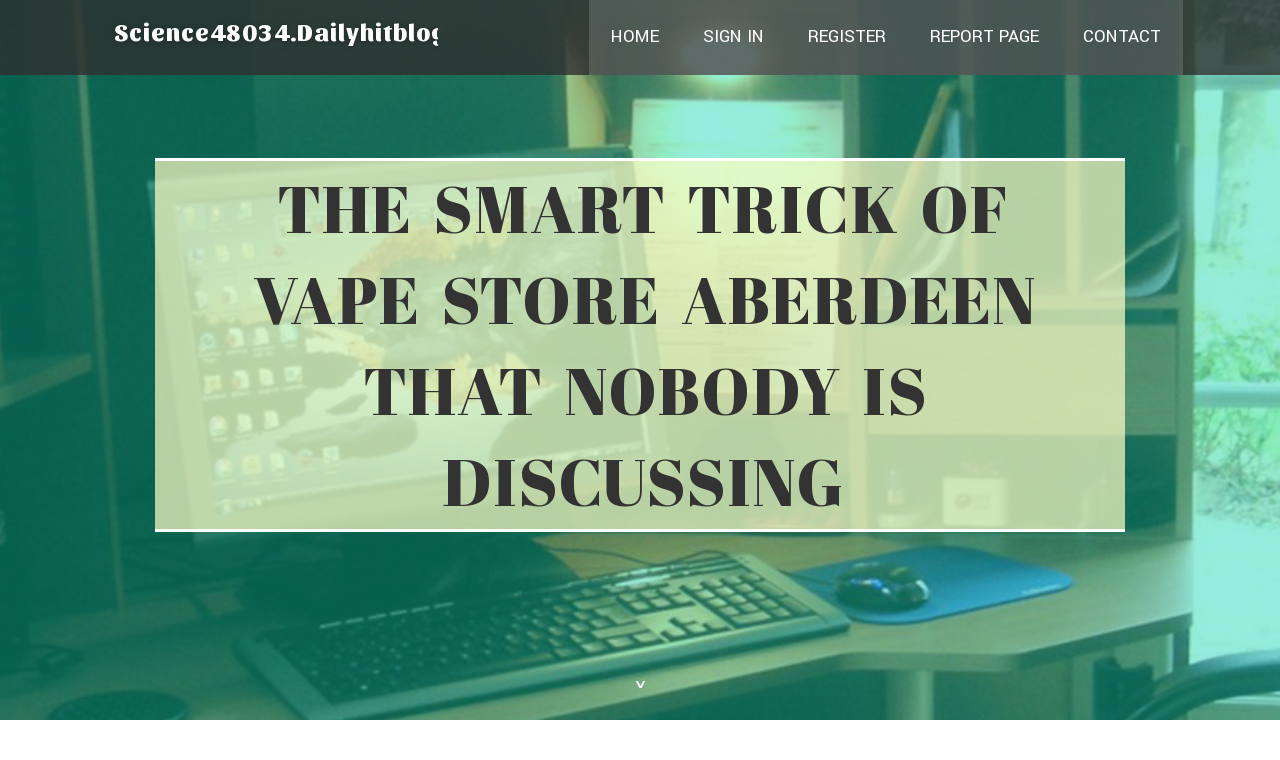

--- FILE ---
content_type: text/html; charset=UTF-8
request_url: https://science48034.dailyhitblog.com/32111009/the-smart-trick-of-vape-store-aberdeen-that-nobody-is-discussing
body_size: 5141
content:
<!DOCTYPE html>
<!--[if IE 8]><html class="lt-ie10 lt-ie9 no-js" prefix="og: https://ogp.me/ns#" lang="en"><![endif]-->
<!--[if IE 9]><html class="lt-ie10 no-js" prefix="og: https://ogp.me/ns#" lang="en"><![endif]-->
<!--[if gt IE 9]><!--><html class="no-js" prefix="og: https://ogp.me/ns#" lang="en"><!--<![endif]-->
<head>
<meta charset="utf-8"><meta http-equiv="X-UA-Compatible" content="IE=edge,chrome=1">
<title>The smart Trick of Vape Store Aberdeen That Nobody is Discussing</title>
<meta name="viewport" content="width=device-width,initial-scale=1,viewport-fit=cover">
<meta name="msapplication-tap-highlight" content="no">
<link href="https://cloud.dailyhitblog.com/blog/cdn/style.css" rel="stylesheet">
<meta name="generator" content="dailyhitblog.com">
<meta name="format-detection" content="telephone=no">
<meta property="og:url" content="https://science48034.dailyhitblog.com/32111009/the-smart-trick-of-vape-store-aberdeen-that-nobody-is-discussing">
<meta property="og:title" content="The smart Trick of Vape Store Aberdeen That Nobody is Discussing">
<meta property="og:type" content="article">
<meta property="og:description" content="The smart Trick of Vape Store Aberdeen That Nobody is Discussing">
<meta property="og:site_name" content="dailyhitblog.com">
<meta property="og:image" content="https://cloud.dailyhitblog.com/blog/images/img07.jpg">
<link rel="canonical" href="https://science48034.dailyhitblog.com/32111009/the-smart-trick-of-vape-store-aberdeen-that-nobody-is-discussing" />
<link href="https://cloud.dailyhitblog.com/favicon.ico" rel="shortcut icon" />
</head>
<body class="layout-01 wtf-homepage">
<div class="wnd-page color-red">

<div id="wrapper">

<header id="header">
<div id="layout-section" class="section header header-01 cf design-01 section-media">
<div class="nav-line initial-state cf wnd-fixed">
<div class="section-inner">
<div class="logo logo-default wnd-font-size-90 proxima-nova">
<div class="logo-content">
<div class="text-content-outer"><span class="text-content"><a class="blog_home_link" href="https://science48034.dailyhitblog.com"><strong>science48034.dailyhitblog.com</strong></a></span>
</div></div></div>

<nav id="menu" role="navigation"><div class="menu-not-loaded">

<ul class="level-1"><li class="wnd-active wnd-homepage">
<li><a href="https://dailyhitblog.com"><span>Home</span></a></li>
<li><a href="https://dailyhitblog.com/sign-in"><span>Sign In</span></a></li>
<li><a href="https://dailyhitblog.com/register"><span>Register</span></a></li>
<li><a href="https://dailyhitblog.com/report"><span>Report page</span></a></li>
<li><a href="https://dailyhitblog.com/contact"><span>Contact</span></a></li>
</ul><span class="more-text">More</span>
</div>
</nav>
  <span style="width:100px; display:none; height:100px; "><a href="https://dailyhitblog.com/new-posts?1">1</a><a href="https://dailyhitblog.com/new-posts?2">2</a><a href="https://dailyhitblog.com/new-posts?3">3</a><a href="https://dailyhitblog.com/new-posts?4">4</a><a href="https://dailyhitblog.com/new-posts?5">5</a></span>

<div id="menu-mobile" class="hidden"><a href="#" id="menu-submit"><span></span>Menu</a></div>

</div>
</div>

</div>
</header>
<main id="main" class="cf" role="main">
<div class="section-wrapper cf">
<div class="section-wrapper-content cf"><div class="section header header-01 cf design-01 section-media wnd-background-image">
<div class="section-bg">
<div class="section-bg-layer wnd-background-image  bgpos-top-center bgatt-scroll" style="background-image:url('https://cloud.dailyhitblog.com/blog/images/img07.jpg')"></div>
<div class="section-bg-layer section-bg-overlay overlay-black-light"></div>
</div>

<div class="header-content cf">
<div class="header-claim">
<div class="claim-content">
<div class="claim-inner">
<div class="section-inner">
<h1><span class="styled-inline-text claim-borders playfair-display"><span><span>THE SMART TRICK OF VAPE STORE ABERDEEN THAT NOBODY IS DISCUSSING</span></span></span></h1>
</div></div></div></div>

<a href="" class="more"></a>

</div>
<div class="header-gradient"></div>
</div><section class="section default-01 design-01 section-white"><div class="section-bg">
<div class="section-bg-layer">

</div>
<div class="section-bg-layer section-bg-overlay"></div>
</div>
<div class="section-inner">
<div class="content cf">
<div>
<div class="column-wrapper cf">
<div><div class="column-content pr" style="width:100%;">
<div><div class="text cf design-01">


<div class="text-content">
<h1><font style="font-size:170%">The smart Trick of Vape Store Aberdeen That Nobody is Discussing</font></h1>
<h2>The smart Trick of Vape Store Aberdeen That Nobody is Discussing</h2>
<h3><em>Blog Article</em></h3>

<p><iframe src="https://www.google.com/maps/embed?pb=!1m18!1m12!1m3!1d2722.1947465425856!2d-123.80522610000001!3d46.9775094!2m3!1f0!2f0!3f0!3m2!1i1024!2i768!4f13.1!3m3!1m2!1s0x54923b888096fd97%3A0x35a053eb6e50c680!2sVape21!5e0!3m2!1sen!2ssk!4v1713937837393!5m2!1sen!2ssk" width="600" height="450" style="border:0;" allowfullscreen="" loading="lazy" referrerpolicy="no-referrer-when-downgrade"></iframe><br><br>While in the tenth and eleventh hundreds of years it signified only the territory limited through the Seine, the Marne, the Beuvronne, the Oise, as well as the Nonette. It absolutely was from the nucleus of this territory that Hugh Capet, who became king of France in 987, and his successors consolidated the authority in the monarchy and therefore developed the fashionable French condition.<br><br>You will find a variety of varieties of vape tanks out there for personalization and personalization. Having said that, if you strategy to invest in a vape tank from on the internet vape stores, you will need to pick one that matches your desired vaping design and style.<br><br>READ Extra: Men and women informed to brace for &apos;wintry blasts&apos; as Scotland to be &apos;worst hit&apos; by upcoming temperature<br><br>Take away the bowl through the Ziplock bag and rinse underneath the faucet. Use a cotton swab to eliminate any sticky remnants.<br><br>A whole lot less costly. The overhead expense of working an internet shop is considerably lower, so they can go the personal savings on for you. Just inquire any vaper, or anybody who purchases a whole lot on Amazon. Don’t get ripped off at a shop.<br><br>The locator locates the entire shops in your neighborhood or zip code and gives adequate specifics about each. Have little if any persistence to await shipping and delivery?<br><br>Jesse is always a single to welcome somebody as soon as they wander from the doorway. Generally gives me great recommendations on new points to test in no way fails to assist me find just what I’m looking for. He usually incorporates a smile on his deal with. By no means experienced a foul encounter at this shop<br><br>* V A P O R P U File F S-W A R N I N G * By coming into this website, you certify that you will be of legal smoking age while in the point out by which you reside. You will end up verified at checkout.<br><br>A storybook eyesight amid a synthetic <a href="http://www.Vape-21.com">Vape Shop Aberdeen</a> lake and magnificent gardens, the Château de Chantilly has a superb assortment of paintings inside the Musée…<br><br>Lower your expenses – Take a look at the cost comparison among an online vapor store and also a brick and mortar. You are going to notice that on the web is nearly always more cost-effective.<br><br>Wonderful Customer Service Jessi and Jacob are definitely wonderful people today, like the customer care, for those who don’t know very well what your searching for they're going to get you your needs!<br><br>The Geekvape Zeus tank is compatible with many forms of mods. It has a diameter of 26mm, a 510 link pin, plus a suitable coil assortment that supports distinct wattages.<br><br>Naturally, additional vape stores are open up 24/seven, but nonetheless, There are tons of on the net stores with major strengths. Sad to say, considering the fact that there is probably not a store near you, it's essential to vacation a good distance to get. <br><br>The diploma of expertise of store workers is likewise critical for seasoned vapers who intend to buy a mechanical mod or identical gadget that calls for a significant amount of talent around the person’s aspect.</p>
<a href="https://remove.backlinks.live" target="_blank">Report this page</a>
</div>

<div style="display:none"><a href="https://montyurer209308.dailyhitblog.com/45303432/%D7%9E%D7%93%D7%A8%D7%99%D7%9A-%D7%9E%D7%A7%D7%99%D7%A3-%D7%9C%D7%91%D7%99%D7%A0%D7%94-%D7%9E%D7%9C%D7%90%D7%9B%D7%95%D7%AA%D7%99%D7%AA">1</a><a href="https://lorenzoonhoc.dailyhitblog.com/45303431/1000-loan-fast-approval">2</a><a href="https://trentonjjtfp.dailyhitblog.com/45303430/the-basic-principles-of-2g-disposable">3</a><a href="https://nanavezd194427.dailyhitblog.com/45303429/%E7%BE%8E%E5%9B%BE%E7%A7%80%E7%A7%80-%E9%87%8A%E6%94%BE%E4%BD%A0%E7%9A%84%E7%BE%8E%E4%B8%BD">4</a><a href="https://deutschepornos80111.dailyhitblog.com/45303428/buntes-movie-mit-enger-hobbynutte">5</a><a href="https://angelofrcn31863.dailyhitblog.com/45303427/selingkuh-sama-tetanggaku">6</a><a href="https://deutschepornos80111.dailyhitblog.com/45303426/unanst-auml-ndiges-porn-movie-mit-tabuloser-woman">7</a><a href="https://rajanciuz229793.dailyhitblog.com/45303425/iptv-installatie-op-een-laptop-een-stap-voor-stap-gids">8</a><a href="https://jimcbkr285374.dailyhitblog.com/45303424/pvc-ceiling-panels-a-modern-and-affordable-choice">9</a><a href="https://haimaexeu679889.dailyhitblog.com/45303423/zacznij-wyr%C3%B3%C5%BCnia%C4%87-si%C4%99-koszulki-z-nadrukiem-dla-ciebie">10</a><a href="https://cristianfikop.dailyhitblog.com/45303422/elegantes-erotik-movie-mit-williger-krankenschwester">11</a><a href="https://adrianafyuh973237.dailyhitblog.com/45303421/buy-high-quality-cannabis-uk">12</a><a href="https://fast59.dailyhitblog.com/45303420/moral-boundaries-new-series-premieres-april-2">13</a><a href="https://garrettijiig.dailyhitblog.com/45303419/tabulose-grannies-m-uuml-ssen-gev-ouml-gelt-werden">14</a><a href="https://elliottehhgc.dailyhitblog.com/45303418/hei-szlig-es-callgirl-wird-vom-lehrer-schonungslos-durchgebumst">15</a></div>

</div></div></div></div></div></div></div></div>
</section>
</div></div>

</main>
<footer id="footer" class="cf">
<div class="section-wrapper cf">
<div class="section-wrapper-content cf"><div class="section footer-01 design-01 section-white">
<div class="section-bg">
<div class="section-bg-layer">
</div>
<div class="section-bg-layer section-bg-overlay"></div>
</div>

<div class="footer-columns">

<div class="section-inner">
<div class="column-box column-content pr">
<div class="content cf wnd-no-cols">
<div>
<div class="text cf design-01">

<div class="form block cf design-01">
<form action="" method="post" _lpchecked="1">
<fieldset class="form-fieldset">
<div><div class="form-input form-text cf wnd-form-field wnd-required">
<label for="field-wnd_ShortTextField_297219"><span class="inline-text"><span>Your Name</span></span></label>
<input id="field-wnd_ShortTextField_297219" name="wnd_ShortTextField_297219" required="" value="" type="text" maxlength="150">
</div><div class="form-input form-email cf wnd-form-field wnd-required">
<label for="field-wnd_EmailField_792175"><span class="inline-text"><span>Email</span></span></label>
<input id="field-wnd_EmailField_792175" name="wnd_EmailField_792175" required="" value="@" type="email" maxlength="255">
</div><div class="form-input form-textarea cf wnd-form-field">
<label for="field-wnd_LongTextField_298580"><span class="inline-text"><span>Comment</span></span></label>
<textarea rows="5" id="field-wnd_LongTextField_298580" name="wnd_LongTextField_298580" placeholder="Enter your comment..."></textarea>
</div></div>
</fieldset>
<div class="form-submit cf button-01"><button type="submit" name="send" value="wnd_FormBlock_859870"><span class="text">Submit</span></button></div>
</form>

</div></div></div></div></div>

<div class="column-box column-content pr">
<div class="content cf wnd-no-cols">
<div>
<div class="text cf design-01">
<div class="text-content"><h1>Comments</h1>

<h2>Unique visitors</h2>
<p>655 Visitors</p>
<h2>Report page</h2>
<p><a href="https://dailyhitblog.com/report" target="_blank" rel="nofollow" >Report website</a></p>
<h2>Contact Us</h2>
<p><a href="https://dailyhitblog.com/contact" target="_blank" rel="nofollow" >Contact</a></p>
</div></div></div></div></div>

<div class="column-box column-content pr">
<div class="map block design-01" style="margin-left:0%;margin-right:0%;">
<div class="map-content" id="wnd_MapBlock_872894_container" style="position:relative;padding-bottom:97.67%;">

</div>
</div>
</div>
</div>
<div class="background-stripe"></div>
</div>
    

<div class="footer-line">
<div class="section-inner">
<div class="footer-texts">
<div class="copyright cf">
<div class="copyright-content">
<span class="inline-text">
<span>© 2026&nbsp;All rights reserved</span>
</span>
</div>
</div>
<div class="system-footer cf">
<div class="system-footer-content"><div class="sf">
<div class="sf-content">Powered by <a href="https://dailyhitblog.com" rel="nofollow" target="_blank">dailyhitblog.com</a></div>
</div></div>
</div>
</div>
<div class="lang-select cf">
</div></div></div></div></div></div>

</footer>
</div>
</div>
<div id="fe_footer">
<div id="fe_footer_left"><a href="https://dailyhitblog.com/register" target="_blank">Make a website for free</a> <span style="display: none;"><a href="https://dailyhitblog.com/forum">forum</a></span> </div><a id="fe_footer_right" href="https://dailyhitblog.com/sign-in" target="_blank">Webiste Login</a>
</div>
<script defer src="https://static.cloudflareinsights.com/beacon.min.js/vcd15cbe7772f49c399c6a5babf22c1241717689176015" integrity="sha512-ZpsOmlRQV6y907TI0dKBHq9Md29nnaEIPlkf84rnaERnq6zvWvPUqr2ft8M1aS28oN72PdrCzSjY4U6VaAw1EQ==" data-cf-beacon='{"version":"2024.11.0","token":"eef147b00a894b399dede24b2affeab5","r":1,"server_timing":{"name":{"cfCacheStatus":true,"cfEdge":true,"cfExtPri":true,"cfL4":true,"cfOrigin":true,"cfSpeedBrain":true},"location_startswith":null}}' crossorigin="anonymous"></script>
</body>
</html>